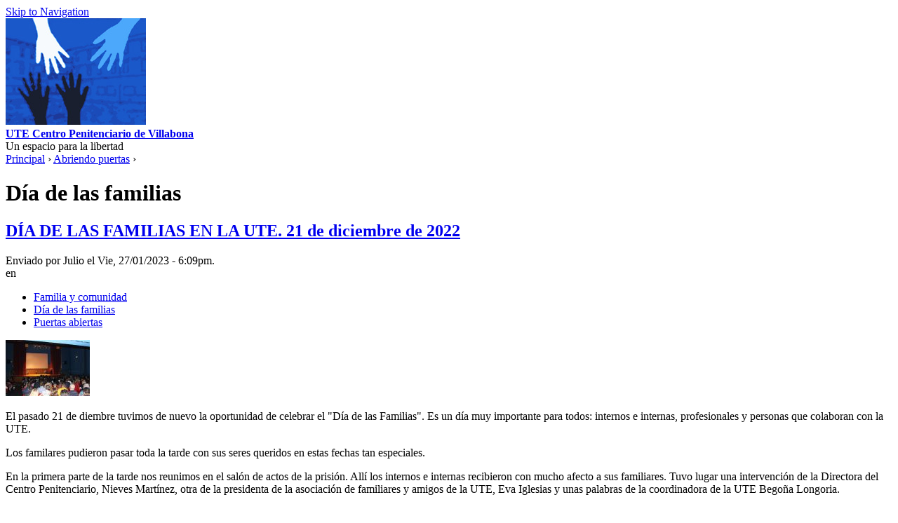

--- FILE ---
content_type: text/html; charset=utf-8
request_url: http://www.utevillabona.es/category/15/90
body_size: 3515
content:
<!DOCTYPE html PUBLIC "-//W3C//DTD XHTML 1.0 Strict//EN" "http://www.w3.org/TR/xhtml1/DTD/xhtml1-strict.dtd">
<html xmlns="http://www.w3.org/1999/xhtml" lang="es" xml:lang="es">

<head>
  <title>Día de las familias | UTE Centro Penitenciario de Villabona</title>
  <link rel="alternate" type="application/rss+xml" title="" href="/taxonomy/term/90/all/feed" />

<link rel="shortcut icon" href="/files/zen_favicon.jpg" type="image/x-icon" />
<link rel="stylesheet" href="/themes/zen/print.css" type="text/css" media="print" />

<link rel="stylesheet" href="/themes/zen/print.css" type="text/css" media="print" />

  <style type="text/css" media="all">@import "/modules/book/book.css";</style>
<style type="text/css" media="all">@import "/modules/cck/content.css";</style>
<style type="text/css" media="all">@import "/modules/img_assist/img_assist.css";</style>
<style type="text/css" media="all">@import "/modules/node/node.css";</style>
<style type="text/css" media="all">@import "/modules/system/defaults.css";</style>
<style type="text/css" media="all">@import "/modules/system/system.css";</style>
<style type="text/css" media="all">@import "/modules/user/user.css";</style>
<style type="text/css" media="all">@import "/modules/cck/fieldgroup.css";</style>
<style type="text/css" media="all">@import "/modules/image/contrib/image_attach/image_attach.css";</style>
<style type="text/css" media="all">@import "/themes/zen/style.css";</style>
<style type="text/css" media="all">@import "/themes/zen/layout-liquid.css";</style>
<style type="text/css" media="all">@import "/themes/zen/html-elements.css";</style>
<style type="text/css" media="all">@import "/themes/zen/tabs.css";</style>
<style type="text/css" media="all">@import "/themes/zen/zen.css";</style>
<style type="text/css" media="all">@import "/themes/zen/block-editing.css";</style>
  <!--[if IE]>
    <link rel="stylesheet" href="/themes/zen/ie.css" type="text/css">
      <![endif]-->
  <script type="text/javascript" src="/misc/jquery.js"></script>
<script type="text/javascript" src="/misc/drupal.js"></script>
<script type="text/javascript" src="/modules/img_assist/img_assist.js"></script>
<script type="text/javascript">var BASE_URL = "/";</script>
</head>

<body class="not-front not-logged-in one-sidebar sidebar-left page-category-15-90 section-category">

  <div id="page"><div id="page-inner">

    <a name="top" id="navigation-top"></a>
    <div id="skip-to-nav"><a href="#navigation">Skip to Navigation</a></div>

    <div id="header"><div id="header-inner" class="clear-block">

              <div id="logo-title">

                      <div id="logo"><a href="/" title="Principal" rel="home"><img src="/files/zen_logo.jpg" alt="Principal" id="logo-image" /></a></div>
          
                                  <div id='site-name'><strong>
              <a href="/" title="Principal" rel="home">
                UTE Centro Penitenciario de Villabona              </a>
            </strong></div>
          
                      <div id='site-slogan'>Un espacio para la libertad</div>
          
        </div> <!-- /#logo-title -->
      
      
    </div></div> <!-- /#header-inner, /#header -->

    <div id="main"><div id="main-inner" class="clear-block with-navbar">

      <div id="content"><div id="content-inner">

        
        
                  <div id="content-header">
            <div class="breadcrumb"><a href="/">Principal</a> › <a href="/category/15">Abriendo puertas</a> › </div>                          <h1 class="title">Día de las familias</h1>
                                                          </div> <!-- /#content-header -->
        
        <div id="content-area">
          <div class="node node-teaser node-type-story" id="node-1024"><div class="node-inner">

      <h2 class="title">
      <a href="/node/1024">DÍA DE LAS FAMILIAS EN LA UTE. 21 de diciembre de 2022</a>
    </h2>
  
  
  
      <div class="submitted">
      Enviado por Julio el Vie, 27/01/2023 - 6:09pm.    </div>
  
      <div class="taxonomy">en <ul class="links inline"><li class="first taxonomy_term_114"><a href="/taxonomy/term/114" rel="tag" title="" class="taxonomy_term_114">Familia y comunidad</a></li>
<li class="taxonomy_term_90"><a href="/taxonomy/term/90" rel="tag" title="" class="taxonomy_term_90">Día de las familias</a></li>
<li class="last taxonomy_term_121"><a href="/taxonomy/term/121" rel="tag" title="" class="taxonomy_term_121">Puertas abiertas</a></li>
</ul></div>
  
  <div class="content">
    <div style="width: 120px" class="image-attach-teaser"><a href="/node/1024"><img src="http://www.utevillabona.es/files/images/dia familias UTE.thumbnail.JPG" alt="La Directora del Centro penitenciario se dirige a los participantes el Día de las Familias de la UTE" title="La Directora del Centro penitenciario se dirige a los participantes el Día de las Familias de la UTE"  class="image image-thumbnail " width="120" height="80" /></a></div>
<p>El pasado 21 de diembre tuvimos de nuevo la oportunidad de celebrar el "D&iacute;a de las Familias". Es un d&iacute;a muy importante para todos: internos e internas, profesionales y personas que colaboran con la UTE.</p>
<p>Los familares pudieron pasar toda la tarde con sus seres queridos en estas fechas tan especiales.</p>
<p>En la primera parte de la tarde nos reunimos en el sal&oacute;n de actos de la prisi&oacute;n. All&iacute; los internos e internas recibieron con mucho afecto a sus familiares. Tuvo lugar una intervenci&oacute;n de la Directora del Centro Penitenciario, Nieves Mart&iacute;nez, otra de la presidenta de la asociaci&oacute;n de familiares y amigos de la UTE, Eva Iglesias y unas palabras de la coordinadora de la UTE Bego&ntilde;a Longoria.</p>
  </div>

      <div class="links">
      <ul class="links inline"><li class="first last node_read_more"><a href="/node/1024" title="Leer el resto de este envío." class="node_read_more">Leer más</a></li>
</ul>    </div>
  
</div></div> <!-- /node-inner, /node -->
<div class="node node-teaser node-type-story" id="node-366"><div class="node-inner">

      <h2 class="title">
      <a href="/node/366">El &quot;Día de las Familias&quot; en las UTE 1 y 2. Diciembre 2008</a>
    </h2>
  
  
  
      <div class="submitted">
      Enviado por Julio el Vie, 30/01/2009 - 12:51am.    </div>
  
      <div class="taxonomy">en <ul class="links inline"><li class="first last taxonomy_term_90"><a href="/taxonomy/term/90" rel="tag" title="" class="taxonomy_term_90">Día de las familias</a></li>
</ul></div>
  
  <div class="content">
    <div style="width: 120px" class="image-attach-teaser"><a href="/node/366"><img src="http://www.utevillabona.es/files/images/dia familias.thumbnail.JPG" alt="dia familias.JPG" title="dia familias.JPG"  class="image image-thumbnail " width="120" height="82" /></a></div>
<p style="text-align: justify;">Como todos los a&ntilde;os, en diciembre de 2008 celebramos el &ldquo;D&iacute;a de las familias&rdquo; en la UTE 1 y en la UTE 2. Es una tarde en la que cada uno de los internos e internas, que no sale de permiso en Navidad, puede recibir la visita de dos de sus familiares.</p>
<p style="text-align: justify;">La finalidad de este d&iacute;a es que las familias conozcan la situaci&oacute;n real de vida de sus familiares internos, tanto en el aspecto ambiental como en el de convivencia en que se desenvuelven, y que lo hagan en unas fechas tan significativas.</p>
<p>Se buscan esencialmente dos objetivos:</p>
  </div>

      <div class="links">
      <ul class="links inline"><li class="first last node_read_more"><a href="/node/366" title="Leer el resto de este envío." class="node_read_more">Leer más</a></li>
</ul>    </div>
  
</div></div> <!-- /node-inner, /node -->
        </div>

                  <div class="feed-icons"><a href="/taxonomy/term/90/all/feed" class="feed-icon"><img src="/misc/feed.png" alt="Distribuir contenido" title="Distribuir contenido" width="16" height="16" /></a></div>
        
        
      </div></div> <!-- /#content-inner, /#content -->

              <div id="navbar"><div id="navbar-inner">

          <a name="navigation" id="navigation"></a>

          
                      <div id="primary">
              <ul class="links"><li class="first menu-1-1-2"><a href="/node/55" title="Certificados de utevillabona.es" class="menu-1-1-2">Accesibilidad</a></li>
<li class="menu-1-2-2"><a href="/node/54" title="Condiciones de uso de utevillabona.es" class="menu-1-2-2">Condiciones</a></li>
<li class="menu-1-3-2"><a href="http://www.utevillabona.es/user" title="Inicio de sesión" class="menu-1-3-2">Usuarios</a></li>
<li class="menu-1-4-2"><a href="/contact" title="Formulario de contacto" class="menu-1-4-2">Contacto</a></li>
<li class="last menu-1-5-2"><a href="/search" title="Buscar contenidos en utevillabona.es" class="menu-1-5-2">Buscar</a></li>
</ul>            </div> <!-- /#primary -->
          
          
          
        </div></div> <!-- /#navbar-inner, /#navbar -->
      
              <div id="sidebar-left"><div id="sidebar-left-inner">
          <div id="block-user-1" class="block block-user region-odd odd region-count-1 count-1"><div class="block-inner">

      <h2 class="title">Navegación</h2>
  
  <div class="content">
    
<ul class="menu">
<li class="collapsed"><a href="/">Inicio</a></li>
<li class="collapsed"><a href="/category/26">Un modelo alternativo</a></li>
<li class="collapsed"><a href="/category/11">Instrumentos de intervención</a></li>
<li class="collapsed"><a href="/category/28">La UTE en el exterior</a></li>
<li class="expanded"><a href="/category/15">Abriendo puertas</a>
<ul class="menu">
<li class="leaf"><a href="/category/15/135">Prevención con centros de secundaria</a></li>
<li class="leaf"><a href="/category/15/89">Jornadas de encuentro con la sociedad</a></li>
<li class="leaf"><a href="/category/15/136">Asociación de familiares y amigos de la UTE</a></li>
<li class="leaf"><a href="/category/15/90" class="active">Día de las familias</a></li>
<li class="leaf"><a href="/category/15/137">Ámbito universitario</a></li>
<li class="leaf"><a href="/category/15/138">Organizaciones e instituciones colaboradoras</a></li>

</ul>
</li>
<li class="collapsed"><a href="/node/322">Grup 33</a></li>
<li class="collapsed"><a href="/category/31">Documentación</a></li>
<li class="collapsed"><a href="/category/5">Actualidad</a></li>

</ul>
  </div>

  
</div></div> <!-- /block-inner, /block -->
        </div></div> <!-- /#sidebar-left-inner, /#sidebar-left -->
      
      
    </div></div> <!-- /#main-inner, /#main -->

    <div id="footer"><div id="footer-inner">

      <div id="footer-message"><p>Copyright 2008 - Unidad Terap&eacute;utica y Educativa del Centro Penitenciario de Villabona. Todos los derechos reservados.&nbsp;</p>
</div>

    </div></div> <!-- /#footer-inner, /#footer -->

    
    
  </div></div> <!-- /#page-inner, /#page -->

</body>
</html>